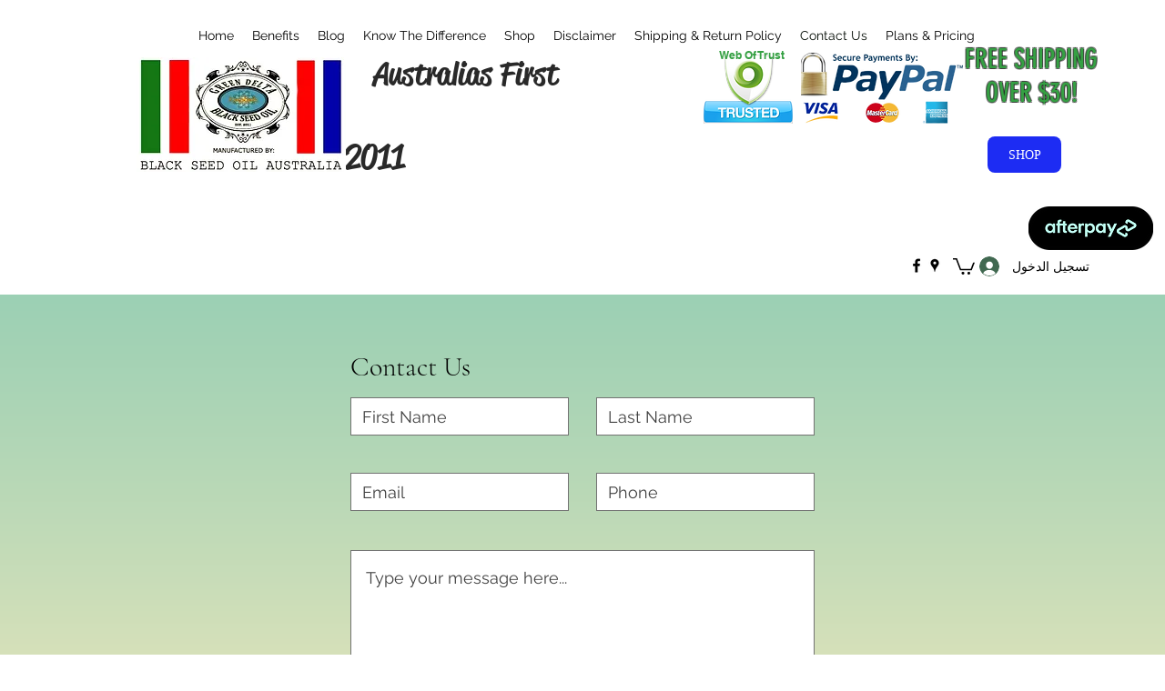

--- FILE ---
content_type: text/html; charset=utf-8
request_url: https://www.google.com/recaptcha/api2/aframe
body_size: 183
content:
<!DOCTYPE HTML><html><head><meta http-equiv="content-type" content="text/html; charset=UTF-8"></head><body><script nonce="UXhwnq0pO-ilJihYVeUHUQ">/** Anti-fraud and anti-abuse applications only. See google.com/recaptcha */ try{var clients={'sodar':'https://pagead2.googlesyndication.com/pagead/sodar?'};window.addEventListener("message",function(a){try{if(a.source===window.parent){var b=JSON.parse(a.data);var c=clients[b['id']];if(c){var d=document.createElement('img');d.src=c+b['params']+'&rc='+(localStorage.getItem("rc::a")?sessionStorage.getItem("rc::b"):"");window.document.body.appendChild(d);sessionStorage.setItem("rc::e",parseInt(sessionStorage.getItem("rc::e")||0)+1);localStorage.setItem("rc::h",'1769612999554');}}}catch(b){}});window.parent.postMessage("_grecaptcha_ready", "*");}catch(b){}</script></body></html>